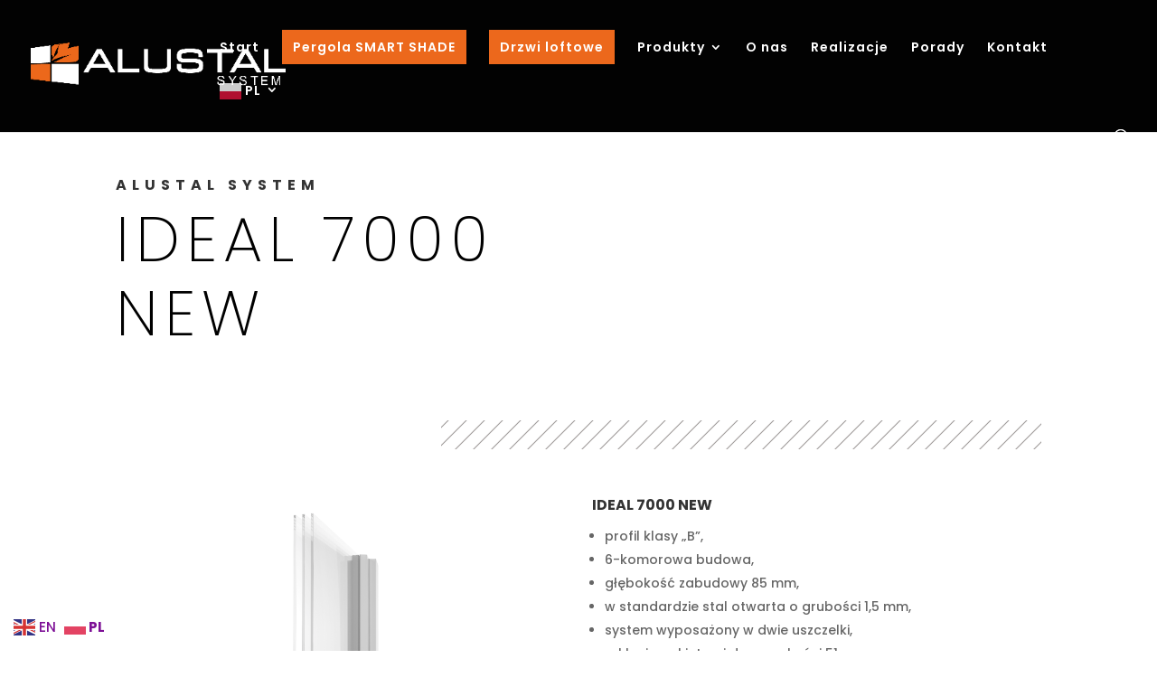

--- FILE ---
content_type: text/css
request_url: https://alustalsystem.com/wp-content/et-cache/226552/et-core-unified-226552.min.css?ver=1768144175
body_size: -53
content:
#top-header{background:linear-gradient(70deg,#e75300 0%,#e72400 100%)!important}.ds-custom-link a{padding:10px!important;background:#EC681C;color:#fff!important;border:2px solid #EC681C}.ds-custom-link a:hover{background:#EC681C;color:#000!important;opacity:1!important}

--- FILE ---
content_type: text/css
request_url: https://alustalsystem.com/wp-content/et-cache/226552/et-core-unified-tb-226188-deferred-226552.min.css?ver=1768144175
body_size: 591
content:
div.et_pb_section.et_pb_section_0_tb_footer{background-image:linear-gradient(100deg,rgba(0,0,0,0.61) 0%,#000000 100%),url(https://alustalsystem.com/wp-content/uploads/2023/07/alufront_realizacja16.jpg)!important}.et_pb_section_0_tb_footer.et_pb_section{padding-top:130px;padding-bottom:130px;margin-top:1px}.et_pb_row_0_tb_footer{border-width:1px;border-color:#FFFFFF}.et_pb_row_0_tb_footer.et_pb_row{padding-top:0px!important;padding-bottom:0px!important;margin-bottom:60px!important;padding-top:0px;padding-bottom:0px}.et_pb_blurb_0_tb_footer.et_pb_blurb .et_pb_module_header,.et_pb_blurb_0_tb_footer.et_pb_blurb .et_pb_module_header a,.et_pb_blurb_1_tb_footer.et_pb_blurb .et_pb_module_header,.et_pb_blurb_1_tb_footer.et_pb_blurb .et_pb_module_header a,.et_pb_blurb_2_tb_footer.et_pb_blurb .et_pb_module_header,.et_pb_blurb_2_tb_footer.et_pb_blurb .et_pb_module_header a{font-weight:700;text-transform:uppercase;font-size:14px;color:#ac8365!important;letter-spacing:4px;line-height:1.2em}.et_pb_blurb_0_tb_footer.et_pb_blurb p,.et_pb_blurb_2_tb_footer.et_pb_blurb p{line-height:1.6em}.et_pb_blurb_0_tb_footer.et_pb_blurb,.et_pb_blurb_2_tb_footer.et_pb_blurb{font-weight:700;font-size:16px;line-height:1.6em}.et_pb_blurb_0_tb_footer .et-pb-icon,.et_pb_blurb_1_tb_footer .et-pb-icon,.et_pb_blurb_2_tb_footer .et-pb-icon{font-size:30px;color:#dbc2b3;font-family:ETmodules!important;font-weight:400!important}.et_pb_blurb_1_tb_footer.et_pb_blurb p{line-height:1.2em}.et_pb_blurb_1_tb_footer.et_pb_blurb{font-weight:700;font-size:40px;line-height:1.2em}ul.et_pb_social_media_follow_0_tb_footer a.icon{border-radius:25px 25px 25px 25px}.et_pb_social_media_follow_0_tb_footer li.et_pb_social_icon a.icon:before{color:#ffffff}.et_pb_image_0_tb_footer{text-align:center}body #page-container .et_pb_section .et_pb_button_0_tb_footer{color:#FFFFFF!important;font-size:12px}body #page-container .et_pb_section .et_pb_button_0_tb_footer:after{font-size:1.6em}body.et_button_custom_icon #page-container .et_pb_button_0_tb_footer:after{font-size:12px}.et_pb_button_0_tb_footer,.et_pb_button_0_tb_footer:after{transition:all 300ms ease 0ms}.et_pb_column_0_tb_footer,.et_pb_column_1_tb_footer{border-right-width:1px;border-right-color:#FFFFFF;padding-top:60px;padding-right:20px;padding-bottom:60px;padding-left:20px}.et_pb_column_2_tb_footer{padding-top:60px;padding-right:20px;padding-bottom:60px;padding-left:20px}.et_pb_social_media_follow_network_0_tb_footer a.icon,.et_pb_social_media_follow_network_1_tb_footer a.icon{background-color:rgba(255,255,255,0.1)!important}.et_pb_social_media_follow li.et_pb_social_media_follow_network_0_tb_footer a{padding-top:8px;padding-right:8px;padding-bottom:8px;padding-left:8px;width:auto;height:auto}@media only screen and (max-width:980px){.et_pb_section_0_tb_footer.et_pb_section{padding-top:60px;padding-bottom:60px}.et_pb_blurb_1_tb_footer.et_pb_blurb{font-size:30px}.et_pb_image_0_tb_footer .et_pb_image_wrap img{width:auto}body #page-container .et_pb_section .et_pb_button_0_tb_footer:after{display:inline-block;opacity:0}body #page-container .et_pb_section .et_pb_button_0_tb_footer:hover:after{opacity:1}.et_pb_column_0_tb_footer,.et_pb_column_1_tb_footer{border-right-width:0px;border-right-color:#FFFFFF;padding-top:40px;padding-bottom:40px}.et_pb_column_2_tb_footer{padding-top:40px;padding-bottom:40px}}@media only screen and (max-width:767px){.et_pb_blurb_0_tb_footer.et_pb_blurb,.et_pb_blurb_2_tb_footer.et_pb_blurb{font-size:14px}.et_pb_blurb_1_tb_footer.et_pb_blurb{font-size:20px}.et_pb_image_0_tb_footer .et_pb_image_wrap img{width:auto}body #page-container .et_pb_section .et_pb_button_0_tb_footer:after{display:inline-block;opacity:0}body #page-container .et_pb_section .et_pb_button_0_tb_footer:hover:after{opacity:1}.et_pb_column_0_tb_footer,.et_pb_column_1_tb_footer{border-right-width:0px;border-right-color:#FFFFFF;padding-top:30px;padding-bottom:30px}.et_pb_column_2_tb_footer{padding-top:30px;padding-bottom:30px}}